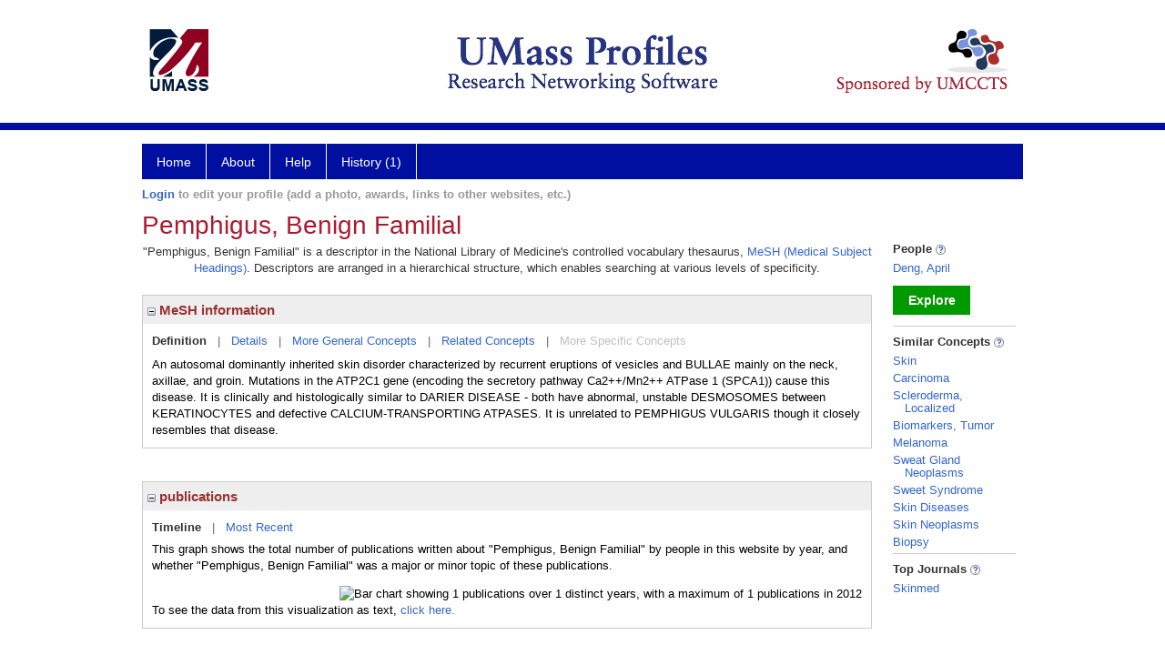

--- FILE ---
content_type: text/html; charset=utf-8
request_url: https://profiles.umassmed.edu/display/125094
body_size: 37297
content:

<!DOCTYPE html PUBLIC "-//W3C//DTD XHTML 1.0 Strict//EN" "https://www.w3.org/TR/xhtml1/DTD/xhtml1-strict.dtd">
<html>
<head id="ctl00_Head1"><title>
	Pemphigus, Benign Familial | Profiles RNS
</title><meta charset="utf-8" /><meta http-equiv="X-UA-Compatible" content="IE-edge" /><meta name="viewport" content="width=device-width, initial-scale=1" />
    <script type="text/javascript" src="/Scripts/jquery-3.5.1.min.js"></script>
    <!-- Latest compiled and minified CSS -->
    <link rel="stylesheet" href="https://maxcdn.bootstrapcdn.com/bootstrap/3.3.7/css/bootstrap.min.css" integrity="sha384-BVYiiSIFeK1dGmJRAkycuHAHRg32OmUcww7on3RYdg4Va+PmSTsz/K68vbdEjh4u" crossorigin="anonymous" />
    <!-- Optional theme -->
    <link rel="stylesheet" href="https://maxcdn.bootstrapcdn.com/bootstrap/3.3.7/css/bootstrap-theme.min.css" integrity="sha384-rHyoN1iRsVXV4nD0JutlnGaslCJuC7uwjduW9SVrLvRYooPp2bWYgmgJQIXwl/Sp" crossorigin="anonymous" /><link rel="stylesheet" href="https://netdna.bootstrapcdn.com/font-awesome/4.2.0/css/font-awesome.min.css" />
    <!-- Latest compiled and minified JavaScript -->
    <script type="text/javascript" src="https://maxcdn.bootstrapcdn.com/bootstrap/3.3.7/js/bootstrap.min.js" integrity="sha384-Tc5IQib027qvyjSMfHjOMaLkfuWVxZxUPnCJA7l2mCWNIpG9mGCD8wGNIcPD7Txa" crossorigin="anonymous"></script>      

    
    <link href="https://profiles.umassmed.edu/framework/css/profiles.css" rel="stylesheet" type="text/css" media="all" /><link href="https://profiles.umassmed.edu/framework/css/prns-theme.css" rel="stylesheet" type="text/css" media="all" /><link href="https://profiles.umassmed.edu/framework/css/prns-theme-menus-top.css" rel="stylesheet" type="text/css" media="all" /><meta name="apple-mobile-web-app-title" content="Profiles RNS" /><meta name="application-name" content="Profiles RNS" /><meta name="msapplication-TileColor" content="#a41c2f" /><meta name="theme-color" content="#a41c2f" /><link href="https://profiles.umassmed.edu/Profile/CSS/display.css" rel="stylesheet" type="text/css" media="all" /><script type="text/javascript" src="https://profiles.umassmed.edu/Framework/JavaScript/profiles.js"></script><link rel="alternate" type="application/rdf+xml" href="https://profiles.umassmed.edu/profile/125094/125094.rdf" /></head>
<body id="ctl00_bodyMaster">
    <!-- Google Tag Manager (noscript) -->
    <noscript>
        <iframe src="https://www.googletagmanager.com/ns.html?id=GTM-PXSD37"
            height="0" width="0" style="display: none; visibility: hidden"></iframe>
    </noscript>
    <!-- End Google Tag Manager (noscript) -->
    <form name="aspnetForm" method="post" action="../Profile/Display.aspx?subject=125094&amp;predicate=&amp;object=&amp;tab=&amp;file=&amp;viewas=HTML&amp;ContentType=text%2fhtml&amp;StatusCode=200&amp;SessionID=61BA0E39-624F-4175-9760-2FED78B8FA85" id="aspnetForm" enctype="multipart/form-data">
<div>
<input type="hidden" name="ctl00_toolkitScriptMaster_HiddenField" id="ctl00_toolkitScriptMaster_HiddenField" value="" />
<input type="hidden" name="__EVENTTARGET" id="__EVENTTARGET" value="" />
<input type="hidden" name="__EVENTARGUMENT" id="__EVENTARGUMENT" value="" />
<input type="hidden" name="__VIEWSTATE" id="__VIEWSTATE" value="/wEPDwUENTM4MWRkLyTBv36UmwhHopA4rHtgzI6c7ISBv4rskjh/SVfQw4U=" />
</div>

<script type="text/javascript">
//<![CDATA[
var theForm = document.forms['aspnetForm'];
if (!theForm) {
    theForm = document.aspnetForm;
}
function __doPostBack(eventTarget, eventArgument) {
    if (!theForm.onsubmit || (theForm.onsubmit() != false)) {
        theForm.__EVENTTARGET.value = eventTarget;
        theForm.__EVENTARGUMENT.value = eventArgument;
        theForm.submit();
    }
}
//]]>
</script>


<script src="/WebResource.axd?d=1mbRQmHrfAQaVPgy1t9kLmt5cYKPVAv_FFWCcawv1z2Q60DakIafmmFeslILupeFfDglnKtcWZtElA1mnoJde0RO2HgyeO856NA5HnALaKs1&amp;t=638901392248157332" type="text/javascript"></script>


<script src="/ScriptResource.axd?d=XR4AjNC1huP9fUV8Q5johk8qSDoWcpiT8-YqVmVNeAUE8DMPjOkypvOi1XmTq_xmP12RToRXF5Twbu7naBCrakamJAVZi92XmSab__MJSTnmTg3r8I0V2X9-ebtbtIqh0&amp;t=705c9838" type="text/javascript"></script>
<script src="/ScriptResource.axd?d=MKZYXHn1nKBL-wiJkT6Dtn2WzBcKzUIh8PDMSyat0-igQ38Q5IBQvrMTNdckvqxeEXa1q2o2fIDGmAoHQFZ5UmprY1KjbId_yrduXZy_bXo-ymlDfpusB3FQlXjDKHO-YkEjei1F_Fj6aMD3Fllohw2&amp;t=705c9838" type="text/javascript"></script>
<div>

	<input type="hidden" name="__VIEWSTATEGENERATOR" id="__VIEWSTATEGENERATOR" value="BDFA38F5" />
</div>
        
	    <input name="__RequestVerificationToken" type="hidden" value="Ose0AkvRLC0FvIHB6mosknwGTI7Fmh1YvuCuxYxnAKLzikjvq2mPQi-wS-5vlG9SACLDg3JSql_Fo9hE4VwprwfDSuTDmxtW2rm7O0F6X6k1" />
        <script type="text/javascript">
//<![CDATA[
Sys.WebForms.PageRequestManager._initialize('ctl00$toolkitScriptMaster', 'aspnetForm', [], [], [], 3600, 'ctl00');
//]]>
</script>


        <script type="text/javascript">
            (function (i, s, o, g, r, a, m) {
                i['GoogleAnalyticsObject'] = r; i[r] = i[r] || function () {
                    (i[r].q = i[r].q || []).push(arguments)
                }, i[r].l = 1 * new Date(); a = s.createElement(o), m = s.getElementsByTagName(o)[0]; a.async = 1; a.src = g; m.parentNode.insertBefore(a, m)
            })(window, document, 'script', '//www.google-analytics.com/analytics.js', 'ga');
            ga('create', 'UA-5308116-1', '.catalyst.harvard.edu');
            ga('create', 'UA-59825751-1', '.catalyst.harvard.edu', { 'name': 'b' });
            ga('send', 'pageview');
            ga('b.send', 'pageview');
        </script>
        <div id='page-container'>
    <div class="institutionHeader">
     
        <img src="https://profiles.umassmed.edu/Framework/Images/banner.png" alt="Header Logo" />
</div>
            <div class="profiles">
                
                
                    
                            
<div id="prns-nav">
    <!-- MAIN NAVIGATION MENU -->
    <nav>
        <ul class="prns-main">
            <li class="main-nav">
                <a href="/search">Home</a>
            </li>
            <li class="main-nav">
                <a href='#'>About</a>
                <ul class="drop">
                    <li>
                        <a id="about" style="width: 200px !important" href="/about/default.aspx?tab=overview">Overview</a>
                    </li>
                    <li>
                        <a id="data" style="width: 200px !important" href="/about/default.aspx?tab=data">Sharing Data</a>
                    </li>
                    <li>
                        <a id="orcid" style="width: 200px !important" href="/about/default.aspx?tab=orcid">ORCID</a>
                    </li>
                </ul>

            </li>
            <li class="main-nav">
                <a href="/about/default.aspx?tab=faq">Help</a>
            </li>
            
            <li class='main-nav'><a href='https://profiles.umassmed.edu/history'>History (1)</a><ul class='drop'><li><a  style='' href='https://profiles.umassmed.edu/profile/125094'>Pemphigus, Benign Familial</a></li><li style='height:39px !important;'><a style='' href='https://profiles.umassmed.edu/history'>See All Pages</a></li></ul></li>
            <li class="search main-nav" style="width: 492px;">

            </li>
            <li id="search-drop" class="last main-nav" style="float: right !important; width: 25px;">

            </li>
        </ul>
        <!-- USER LOGIN MSG / USER FUNCTION MENU -->
        <div id="prns-usrnav" class="pub" class-help="class should be [pub|user]">
            <div class="loginbar">
                <a href='https://profiles.umassmed.edu/login/default.aspx?method=login&redirectto=https://profiles.umassmed.edu/display/125094'>Login</a> to edit your profile (add a photo, awards, links to other websites, etc.)
            </div>
            <!-- SUB NAVIGATION MENU (logged on) -->
            <ul class="usermenu">
                
                <li style="margin-top: 0px !important;">
                    <div class="divider"></div>
                </li>
                <li><a href='https://profiles.umassmed.edu/login/default.aspx?pin=send&method=login&edit=true'>Edit My Profile</a></li>
                <li>
                    <div class="divider"></div>
                </li>
                               
                <li id="ListDivider">
                    <div class="divider"></div>
                </li>
                <li id="navMyLists">
                   <a href="#">My Person List (<span id="list-count">0</span>)</a>
                    
                </li>
                 <li>
                    <div class="divider"></div>
                </li>
              
                
                
                
            </ul>
        </div>
    </nav>
</div>

<script type='text/javascript'>$('#useourdata').css('border-bottom','');</script><script type='text/javascript'> var NAME = document.getElementById('prns-usrnav'); NAME.className = 'pub'; $('#navMyLists').remove(); $('#ListDivider').remove();</script>
<script type="text/javascript">

    $(function () {
        setNavigation();
    });

    function setNavigation() {
        var path = $(location).attr('href');
        path = path.replace(/\/$/, "");
        path = decodeURIComponent(path);

        $(".prns-main li").each(function () {

            var href = $(this).find("a").attr('href');
            var urlParams = window.location.search;

            if ((path + urlParams).indexOf(href) >= 0) {
                $(this).addClass('landed');
            }
        });


        return true;
    }
    $(document).ready(function () {
        $("#menu-search").on("keypress", function (e) {
            if (e.which == 13) {
                minisearch();
                return false;
            }
            return true;
        });

        $("#img-mag-glass").on("click", function () {
            minisearch();
            return true;
        });
    });
    function minisearch() {
        var keyword = $("#menu-search").val();
        var classuri = 'http://xmlns.com/foaf/0.1/Person';
        document.location.href = '/search/default.aspx?searchtype=people&searchfor=' + keyword + '&classuri=' + classuri;
        return true;
    }

</script>



                        
                
                
                <div class="profilesPage">
                    <button type="button" style="color: #000000;" onclick="javascript:topFunction();" id="rtnBtn" title="Go to top">Return to Top</button>
                    <div id="profilesMainRow" class="MainRow">
                        
                        <div id="ctl00_divProfilesContentMain" class="profilesContentMain profilesMaxWidth">
                            <div id="ctl00_divTopMainRow" style="width: 100%">
                                 <div class="pageTitle"><h2 style='margin-bottom:0px;'>Pemphigus, Benign Familial</h2></div>
                            </div>
                            
                            <div class="backLink">
                                
                            </div>
                            <div class="pageDescription">
                                
                            </div>
                            <div class="prns-screen-search" id="prns-content">
                                <div class="content-main">
                                    
                                </div>
                            </div>
                            <div class="panelMain">
                                
                                    
                                            

<p style='margin-bottom: 20px;'>
	"Pemphigus, Benign Familial" is a descriptor in the National Library of Medicine's controlled vocabulary thesaurus, 
	<a href="http://www.nlm.nih.gov/mesh/" target="_blank">MeSH (Medical Subject Headings)</a>. Descriptors are arranged in a hierarchical structure, 
	which enables searching at various levels of specificity.
</p>

<div class="PropertyGroupItem">
	<div class="PropertyItemHeader">
		<a href="javascript:toggleBlock('propertyitem','meshInfo')"> 
			<img src="https://profiles.umassmed.edu/Profile/Modules/PropertyList/images/minusSign.gif" id="ctl00_ContentMain_rptMain_ctl00_ctl00_plusImage" style="border: none; text-decoration: none !important" border="0" alt="expand / collapse" /></a>
			MeSH information
	</div>
	<div class="PropertyGroupData">
		<div id="meshInfo">

			<div class="anchor-tab">
				<a href="javascript:void(0)" id="ctl00_ContentMain_rptMain_ctl00_ctl00_definitionLink" class="selected" rel="#meshDefinition">Definition</a>
				&nbsp; | &nbsp; 
				<a href="javascript:void(0)" id="ctl00_ContentMain_rptMain_ctl00_ctl00_detailsLink" rel="#meshDetails">Details</a> 
				&nbsp; | &nbsp; 
				<a href="javascript:void(0)" id="ctl00_ContentMain_rptMain_ctl00_ctl00_generalConceptLink" rel="#meshGeneralConcepts">More General Concepts</a> 
				&nbsp; | &nbsp; 
				<a href="javascript:void(0)" id="ctl00_ContentMain_rptMain_ctl00_ctl00_relatedConceptLink" rel="#meshRelatedConcepts">Related Concepts</a> 	
				&nbsp; | &nbsp; 
				<a href="javascript:void(0)" id="ctl00_ContentMain_rptMain_ctl00_ctl00_specificConceptLink" rel="#meshSpecificConcepts" class="disabled">More Specific Concepts</a> 	
			</div>

			<div id="meshDefinition" class='toggle-vis'>
				An autosomal dominantly inherited skin disorder characterized by recurrent eruptions of vesicles and BULLAE mainly on the neck, axillae, and groin. Mutations in the ATP2C1 gene (encoding the secretory pathway Ca2++/Mn2++ ATPase 1 (SPCA1)) cause this disease. It is clinically and histologically similar to DARIER DISEASE - both have abnormal, unstable DESMOSOMES between KERATINOCYTES and defective CALCIUM-TRANSPORTING ATPASES. It is unrelated to PEMPHIGUS VULGARIS though it closely resembles that disease.
    
			</div>

			<div id="meshDetails" class='toggle-vis' style='display: none;'>
				<table>
				<tbody>
					<tr>
						<td class='label'>Descriptor ID</td>
						<td>				
							D016506
						</td>			
					</tr>
					<tr>
						<td class='label'>MeSH Number(s)</td>
						<td>
							<div>C16.320.850.700</div><div>C17.800.827.700</div><div>C17.800.865.858</div>
						</td>
					</tr>
					<tr>
						<td class='label'>Concept/Terms</td>
						<td>
							<div><a href='javascript:void(0);'>Pemphigus, Benign Familial</a><ul style='display: none;'><li><span>Pemphigus, Benign Familial</span></li><li><span>Benign Familial Pemphigus</span></li><li><span>Familial Pemphigus, Benign</span></li><li><span>Benign Chronic Pemphigus</span></li><li><span>Familial Benign Chronic Pemphigus</span></li><li><span>Hailey-Hailey Disease</span></li><li><span>Hailey Hailey Disease</span></li></ul></div>
						</td>
					</tr>
				</tbody>	
				</table>
			</div>

			<div id="meshGeneralConcepts" class='toggle-vis' style='display: none;'>
				<p>Below are MeSH descriptors whose meaning is more general than "Pemphigus, Benign Familial".</p>
				<div>
					<ul>
						<li><span>Diseases [C]</span></li><li style='margin-left:16px;'><span><a href='https://profiles.umassmed.edu/profile/112876'>Congenital, Hereditary, and Neonatal Diseases and Abnormalities</a> [C16]</span></li><li style='margin-left:24px;'><span><a href='https://profiles.umassmed.edu/profile/119114'>Genetic Diseases, Inborn</a> [C16.320]</span></li><li style='margin-left:32px;'><span><a href='https://profiles.umassmed.edu/profile/124846'>Skin Diseases, Genetic</a> [C16.320.850]</span></li><li style='margin-left:40px;'><span><a href='https://profiles.umassmed.edu/profile/125094'><b>Pemphigus, Benign Familial</b></a> [C16.320.850.700]</span></li><li style='margin-left:16px;'><span><a href='https://profiles.umassmed.edu/profile/115198'>Skin and Connective Tissue Diseases</a> [C17]</span></li><li style='margin-left:24px;'><span><a href='https://profiles.umassmed.edu/profile/107954'>Skin Diseases</a> [C17.800]</span></li><li style='margin-left:32px;'><span><a href='https://profiles.umassmed.edu/profile/124846'>Skin Diseases, Genetic</a> [C17.800.827]</span></li><li style='margin-left:40px;'><span><a href='https://profiles.umassmed.edu/profile/125094'><b>Pemphigus, Benign Familial</b></a> [C17.800.827.700]</span></li><li style='margin-left:32px;'><span><a href='https://profiles.umassmed.edu/profile/114156'>Skin Diseases, Vesiculobullous</a> [C17.800.865]</span></li><li style='margin-left:40px;'><span><a href='https://profiles.umassmed.edu/profile/125094'><b>Pemphigus, Benign Familial</b></a> [C17.800.865.858]</span></li>
					</ul>
				</div>
			</div>

			<div id="meshRelatedConcepts" class='toggle-vis' style='display: none;'>
				<p>Below are MeSH descriptors whose meaning is related to "Pemphigus, Benign Familial".</p>
				<div>
					<ul>
						<li style='margin-left:0px;'><span><a href='https://profiles.umassmed.edu/profile/124846'>Skin Diseases, Genetic</a></span></li><li style='margin-left:16px;'><span><a href='https://profiles.umassmed.edu/profile/114277'>Albinism</a></span></li><li style='margin-left:16px;'><span><a href='https://profiles.umassmed.edu/profile/125095'>Cutis Laxa</a></span></li><li style='margin-left:16px;'><span><a href='https://profiles.umassmed.edu/profile/126083'>Darier Disease</a></span></li><li style='margin-left:16px;'><span><a href='https://profiles.umassmed.edu/profile/106909'>Dermatitis, Atopic</a></span></li><li style='margin-left:16px;'><span><a href='https://profiles.umassmed.edu/profile/118095'>Dyskeratosis Congenita</a></span></li><li style='margin-left:16px;'><span><a href='https://profiles.umassmed.edu/profile/115491'>Ectodermal Dysplasia</a></span></li><li style='margin-left:16px;'><span><a href='https://profiles.umassmed.edu/profile/123587'>Ehlers-Danlos Syndrome</a></span></li><li style='margin-left:16px;'><span><a href='https://profiles.umassmed.edu/profile/126229'>Epidermolysis Bullosa</a></span></li><li style='margin-left:16px;'><span><a href='https://profiles.umassmed.edu/profile/112770'>Erythrokeratodermia Variabilis</a></span></li><li style='margin-left:16px;'><span><a href='https://profiles.umassmed.edu/profile/123598'>Hereditary Autoinflammatory Diseases</a></span></li><li style='margin-left:16px;'><span><a href='https://profiles.umassmed.edu/profile/28828179'>Hyalinosis, Systemic</a></span></li><li style='margin-left:16px;'><span><a href='https://profiles.umassmed.edu/profile/106380'>Ichthyosiform Erythroderma, Congenital</a></span></li><li style='margin-left:16px;'><span><a href='https://profiles.umassmed.edu/profile/119732'>Ichthyosis Bullosa of Siemens</a></span></li><li style='margin-left:16px;'><span><a href='https://profiles.umassmed.edu/profile/110649'>Ichthyosis Vulgaris</a></span></li><li style='margin-left:16px;'><span><a href='https://profiles.umassmed.edu/profile/109867'>Ichthyosis, X-Linked</a></span></li><li style='margin-left:16px;'><span><a href='https://profiles.umassmed.edu/profile/125255'>Incontinentia Pigmenti</a></span></li><li style='margin-left:16px;'><span><a href='https://profiles.umassmed.edu/profile/126826'>Keratoderma, Palmoplantar</a></span></li><li style='margin-left:16px;'><span><a href='https://profiles.umassmed.edu/profile/108371'>Leukokeratosis, Hereditary Mucosal</a></span></li><li style='margin-left:16px;'><span><a href='https://profiles.umassmed.edu/profile/114625'>Lipoid Proteinosis of Urbach and Wiethe</a></span></li><li style='margin-left:16px;'><span><a href='https://profiles.umassmed.edu/profile/113440'>Monilethrix</a></span></li><li style='margin-left:16px;'><span><a href='https://profiles.umassmed.edu/profile/115215'>Muir-Torre Syndrome</a></span></li><li style='margin-left:16px;'><span><a href='https://profiles.umassmed.edu/profile/124232'>Netherton Syndrome</a></span></li><li style='margin-left:16px;'><span><a href='https://profiles.umassmed.edu/profile/125094'><b>Pemphigus, Benign Familial</b></a></span></li><li style='margin-left:16px;'><span><a href='https://profiles.umassmed.edu/profile/124453'>Porokeratosis</a></span></li><li style='margin-left:16px;'><span><a href='https://profiles.umassmed.edu/profile/122527'>Porphyria, Erythropoietic</a></span></li><li style='margin-left:16px;'><span><a href='https://profiles.umassmed.edu/profile/108452'>Porphyrias, Hepatic</a></span></li><li style='margin-left:16px;'><span><a href='https://profiles.umassmed.edu/profile/120728'>Prolidase Deficiency</a></span></li><li style='margin-left:16px;'><span><a href='https://profiles.umassmed.edu/profile/128690'>Pseudoxanthoma Elasticum</a></span></li><li style='margin-left:16px;'><span><a href='https://profiles.umassmed.edu/profile/122947'>Rothmund-Thomson Syndrome</a></span></li><li style='margin-left:16px;'><span><a href='https://profiles.umassmed.edu/profile/126773'>Sjogren-Larsson Syndrome</a></span></li><li style='margin-left:16px;'><span><a href='https://profiles.umassmed.edu/profile/111022'>Trichothiodystrophy Syndromes</a></span></li><li style='margin-left:16px;'><span><a href='https://profiles.umassmed.edu/profile/105500'>Xeroderma Pigmentosum</a></span></li><li style='margin-left:0px;'><span><a href='https://profiles.umassmed.edu/profile/114156'>Skin Diseases, Vesiculobullous</a></span></li><li style='margin-left:16px;'><span><a href='https://profiles.umassmed.edu/profile/115406'>Acantholysis</a></span></li><li style='margin-left:16px;'><span><a href='https://profiles.umassmed.edu/profile/115336'>Blister</a></span></li><li style='margin-left:16px;'><span><a href='https://profiles.umassmed.edu/profile/119417'>Dermatitis Herpetiformis</a></span></li><li style='margin-left:16px;'><span><a href='https://profiles.umassmed.edu/profile/112898'>Eczema, Dyshidrotic</a></span></li><li style='margin-left:16px;'><span><a href='https://profiles.umassmed.edu/profile/126229'>Epidermolysis Bullosa</a></span></li><li style='margin-left:16px;'><span><a href='https://profiles.umassmed.edu/profile/123948'>Erythema Multiforme</a></span></li><li style='margin-left:16px;'><span><a href='https://profiles.umassmed.edu/profile/119305'>Hydroa Vacciniforme</a></span></li><li style='margin-left:16px;'><span><a href='https://profiles.umassmed.edu/profile/28829107'>Linear IgA Bullous Dermatosis</a></span></li><li style='margin-left:16px;'><span><a href='https://profiles.umassmed.edu/profile/119672'>Pemphigoid Gestationis</a></span></li><li style='margin-left:16px;'><span><a href='https://profiles.umassmed.edu/profile/104798'>Pemphigoid, Benign Mucous Membrane</a></span></li><li style='margin-left:16px;'><span><a href='https://profiles.umassmed.edu/profile/109881'>Pemphigoid, Bullous</a></span></li><li style='margin-left:16px;'><span><a href='https://profiles.umassmed.edu/profile/119776'>Pemphigus</a></span></li><li style='margin-left:16px;'><span><a href='https://profiles.umassmed.edu/profile/125094'><b>Pemphigus, Benign Familial</b></a></span></li>
					</ul>
				</div>
			</div>

			<div id="meshSpecificConcepts" class='toggle-vis' style='display: none;'>
				<p>Below are MeSH descriptors whose meaning is more specific than "Pemphigus, Benign Familial".</p>
				<div>
					<ul>
						
					</ul>
				</div>
			</div>
		</div>
	</div>
</div>
<br /><br />
<script type="text/javascript">
	$(function() {

		$("#meshInfo .anchor-tab a").bind("click", function() {
			var $this = $(this);
			if ($this.get(0).className != "selected" && $this.get(0).className != "disabled") {
				// Toggle link classes
				$this.toggleClass("selected").siblings("a.selected").removeClass("selected");

				// Show target element hiding currently visible
				var target = $this.attr('rel');
				$("#meshInfo .toggle-vis:visible").hide();
				$(target).fadeIn("fast");
			}
		});

		$('#meshDetails a').bind('click', function() {
			var $this = $(this);
			$this.next('ul').toggle();
		});
	});
</script>
                                        
                                            

<div class="PropertyGroupItem"  style='margin-bottom: 10px;'>
	<div class="PropertyItemHeader">
		<a href="javascript:toggleBlock('propertyitem','conceptPub')"> 
			<img src="https://profiles.umassmed.edu/Profile/Modules/PropertyList/images/minusSign.gif" id="ctl00_ContentMain_rptMain_ctl01_ctl00_plusImage" style="border: none; text-decoration: none !important" border="0" alt="expand / collapse" /></a>
			publications
	</div>
	<div class="PropertyGroupData">
		<div id="conceptPub" class='publicationList'>

			<div class="anchor-tab">
				<a class='selected' rel="#timelineContainer" href='javascript:void(0)'>Timeline</a>
				&nbsp; | &nbsp; 
				
				<a rel="#newest" tabindex="0">Most Recent</a> 
				
			</div>
			
			<div id="timelineContainer" class='toggle-vis' style='margin-top: 6px;'>		
				<div style='padding-right: 3px;'>This graph shows the total number of publications written about "Pemphigus, Benign Familial" by people in this website by year, and whether "Pemphigus, Benign Familial" was a major or minor topic of these publications. <!--In all years combined, a total of [[[TODO:PUBLICATION COUNT]]] publications were written by people in Profiles.--></div>
				<div id="publicationTimelineGraph">
					<img src="//chart.googleapis.com/chart?chs=595x100&chf=bg,s,ffffff|c,s,ffffff&chxt=x,y&chxl=0:|'96||'98||'00||'02||'04||'06||'08||'10||'12||'14||'16||'18||'20||'22||'24||'26|1:|0|1&cht=bvs&chd=t:0,0,0,0,0,0,0,0,0,0,0,0,0,0,0,0,100,0,0,0,0,0,0,0,0,0,0,0,0,0,0|0,0,0,0,0,0,0,0,0,0,0,0,0,0,0,0,0,0,0,0,0,0,0,0,0,0,0,0,0,0,0&chdl=Major+Topic|Minor+Topic&chco=FB8072,80B1D3&chbh=10" id="ctl00_ContentMain_rptMain_ctl01_ctl00_timeline" border="0" alt="Bar chart showing 1 publications over 1 distinct years, with a maximum of 1 publications in 2012" />
                    <div style="text-align:left">To see the data from this visualization as text, <a id="divShowTimelineTable" tabindex="0">click here.</a></div>
				</div>
                <div id="divTimelineTable" class="listTable" style="display:none;margin-top:12px;margin-bottom:8px;">
		            <table style="width:592px"><tr><th>Year</th><th>Major Topic</th><th>Minor Topic</th><th>Total</th></tr><tr><td>2012</td><td>1</td><td>0</td><td>1</td></tr></table>
                    To return to the timeline, <a id="dirReturnToTimeline" tabindex="0">click here.</a>
                </div>
			</div>	
			
			
			
			<div id="newest" class="newest publications toggle-vis" style="display:none;">
				<div class='intro'>Below are the most recent publications written about "Pemphigus, Benign Familial" by people in Profiles.</div>
				<ol style="margin-top: 8px;">		
					
								<li>
								<div>Deng A, Lowitt M. Acute generalized erythematous pustulosis occurring with Hailey-Hailey disease. Skinmed. 2012 Jul-Aug; 10(4):251-3.</div>
								<div class='viewIn'>View in: <a href='//www.ncbi.nlm.nih.gov/pubmed/23008946' target='_new'>PubMed</a></div>							
								</li>
							
				</ol>	
			</div>	
			
			
		</div>
	</div>
</div>
<script type="text/javascript">
    $(function () {
        // Add style to the first LI
        $("div.publications ol").find("li:first").addClass("first");
        // Remove timeline graph if no image found.
        if ($('#publicationTimelineGraph img').attr('src') == undefined)
            $('#publicationTimelineGraph img').remove();

        $(".publicationList .anchor-tab a").bind("click", function () {
            var $this = $(this);
            if ($this.get(0).className != "selected") {
                // Toggle link classes
                $this.toggleClass("selected").siblings("a.selected").removeClass("selected");

                // Show target element hiding currently visible
                var target = $this.attr('rel');
                $("div.publicationList .toggle-vis:visible").hide();
                $(target).fadeIn("fast");
            }
        });

        $(".publicationList .anchor-tab a").bind("keypress", function (e) {
            if (e.keyCode == 13) {
                var $this = $(this);
                if ($this.get(0).className != "selected") {
                    // Toggle link classes
                    $this.toggleClass("selected").siblings("a.selected").removeClass("selected");

                    // Show target element hiding currently visible
                    var target = $this.attr('rel');
                    $("div.publicationList .toggle-vis:visible").hide();
                    $(target).fadeIn("fast");
                }
            }
        });
    });

    $(function () {
        $("#divShowTimelineTable").bind("click", function () {

            $("#divTimelineTable").show();
            $("#publicationTimelineGraph").hide();
        });


        jQuery("#divShowTimelineTable").bind("keypress", function (e) {
            if (e.keyCode == 13) {
                $("#divTimelineTable").show();
                $("#publicationTimelineGraph").hide();
            }
        });
    });

    $(function () {
        $("#dirReturnToTimeline").bind("click", function () {

            $("#divTimelineTable").hide();
            $("#publicationTimelineGraph").show();
        });


        jQuery("#dirReturnToTimeline").bind("keypress", function (e) {
            if (e.keyCode == 13) {
                $("#divTimelineTable").hide();
                $("#publicationTimelineGraph").show();
            }
        });
    });
</script>
       
                                        
                                
                            </div>
                        </div>
                        <div class="profilesContentPassive">
                            <div class="panelPassive">
                                
                                    
                                            
        <div class="passiveSectionHead">
            <div style="white-space: nowrap; display: inline">
                People
                
                <a id="ctl00_ContentPassive_rptPassive_ctl00_ctl00_passiveList_ctl00_Info" class="questionImage" href="#"><img src="https://profiles.umassmed.edu/profile/modules/passivelist/Images/info.png" alt="" style="border-width:0px;" /></a>
            </div>
            <div id='1d297477-e42f-47aa-8c56-2d4491ecf61b' class='passiveSectionHeadDescription' style='display: none;'>
                <div>People who have written about this concept.</div>
            </div>
        </div>

        <div class="passiveSectionBody">
            <ul>
    
        <li>
            <a id="ctl00_ContentPassive_rptPassive_ctl00_ctl00_passiveList_ctl01_itemUrl" href="https://profiles.umassmed.edu/profile/129912">Deng, April</a>
        </li>
    
        </ul>
            </div>         
             <a id="ctl00_ContentPassive_rptPassive_ctl00_ctl00_passiveList_ctl02_moreurl" class="prns-explore-btn" href="https://profiles.umassmed.edu/search/default.aspx?searchtype=people&amp;searchfor=Pemphigus, Benign Familial&amp;perpage=15&amp;offset=0&amp;new=true">Explore</a>
        <div class="passiveSectionLine">_</div>
    

                                        
                                            

<div class="passiveSectionHead">
    <div id="ctl00_ContentPassive_rptPassive_ctl01_ctl00_sectionTitle" style="white-space: nowrap; display: inline">
        Similar Concepts <a href="JavaScript:toggleVisibility('similarConceptDescription');">
            <img id="ctl00_ContentPassive_rptPassive_ctl01_ctl00_imgQuestion" alt="expand description" src="https://profiles.umassmed.edu/Framework/Images/info.png" style="border-width:0px;" />
        </a>
    </div>
    <div id="similarConceptDescription" class="passiveSectionHeadDescription" style="display: none;">
        Similar concepts derived from published works.
    </div>
</div>
<div class="passiveSectionBody">
	<ul>
		<li><a href='https://profiles.umassmed.edu/profile/127666'>Skin</a></li><li><a href='https://profiles.umassmed.edu/profile/122555'>Carcinoma</a></li><li><a href='https://profiles.umassmed.edu/profile/119506'>Scleroderma, Localized</a></li><li><a href='https://profiles.umassmed.edu/profile/110192'>Biomarkers, Tumor</a></li><li><a href='https://profiles.umassmed.edu/profile/115921'>Melanoma</a></li><li><a href='https://profiles.umassmed.edu/profile/121936'>Sweat Gland Neoplasms</a></li><li><a href='https://profiles.umassmed.edu/profile/123013'>Sweet Syndrome</a></li><li><a href='https://profiles.umassmed.edu/profile/107954'>Skin Diseases</a></li><li><a href='https://profiles.umassmed.edu/profile/127485'>Skin Neoplasms</a></li><li><a href='https://profiles.umassmed.edu/profile/113673'>Biopsy</a></li>
	</ul>
</div>
<div class="passiveSectionLine">_</div>
       
                                        
                                            

<div class="passiveSectionHead">
    <div id="ctl00_ContentPassive_rptPassive_ctl02_ctl00_sectionTitle" style="white-space: nowrap; display: inline">
        Top Journals <a href="JavaScript:toggleVisibility('topJournal');">
            <img id="ctl00_ContentPassive_rptPassive_ctl02_ctl00_imgQuestion" alt="expand description" src="https://profiles.umassmed.edu/Framework/Images/info.png" style="border-width:0px;" />
        </a>
    </div>
    <div id="topJournal" class="passiveSectionHeadDescription" style="display: none;">
        Top journals in which articles about this concept have been published.
    </div>
</div>
<div class="passiveSectionBody">
	<ul>
		<li><a href="javascript:alert('Skinmed')">Skinmed</a></li>
	</ul>
</div>

       
                                        
                                
                            </div>
                        </div>
                    </div>
                </div>
            </div>
            
            <div style="margin-top: 32px;" id="catfooter">
                
            </div>
        </div>
    </form>
    <script type="text/javascript">
        $(document).ready(function () {


            $("#page-container a").css("cursor", "pointer");
            $(".title-container").css("cursor", "pointer");
            $('.title-container').hover(function () {
                $(".title-container").css("opacity", ".5");
            });

            $(".title-container").click(function () {
                //  window.location.href = "https://staging.connects.catalyst.harvard.edu/profiles/search";
            });

            $(".questionImage").on("click", function (event) {
                event.stopPropagation();
                event.stopImmediatePropagation();
                $(this).parent().siblings(".passiveSectionHeadDescription").toggle();
                event.preventDefault();
            });

            $('input[type="text"]').on("focusout", function (event) {
                $(this).val($.trim($(this).val()));
                return true;
            });

            if ($(".panelPassive").text().trim().length == 0) { $(".panelPassive").remove(); }
            if ($(".profilesContentPassive").text().trim().length == 0) { $(".profilesContentPassive").remove(); }
            if ($(".content-main").text().trim().length == 0) { $(".content-main").remove(); }
            if ($(".prns-screen-search").text().trim().length == 0) { $(".prns-screen-search").remove(); }
            if ($(".profilesHeader").text().trim().length == 0) { $(".profilesHeader").remove(); }
            if ($(".panelHeader").text().trim().length == 0) { $(".panelHeader").remove(); }

        });

        // When the user scrolls down 20px from the top of the document, show the button
        window.onscroll = function () { scrollFunction() };

        function scrollFunction() {
            if (document.body.scrollTop > 250 || document.documentElement.scrollTop > 250) {
                document.getElementById("rtnBtn").style.display = "block";
            } else {
                document.getElementById("rtnBtn").style.display = "none";
            }
            return true;
        }

        // When the user clicks on the button, scroll to the top of the document
        function topFunction() {
            $('body,html').animate({ scrollTop: 0 }, 500);
            return true;
        }

        $(document).ready(function () {
            $(".lnk-edit-arrow").on("click", function () {
                var img = $(this).find("img");
                var current = img.attr("src");
                var newsrc = img.attr("data-swap");
                $("#" + $(this).attr("data-item")).toggle();
                img.attr("src", newsrc).attr("data-swap", current);
            });
        });


    </script>
    <script type="text/javascript">
    $(document).ready(function () {jQuery('.pageSubTitle').remove();});$(document).ready(function () {$('.pageDescription').remove();});$(document).ready(function () {$('.backLink').remove();});$(document).ready(function () {$('.prns-screen-search').remove();});
    </script>
</body>
</html>
